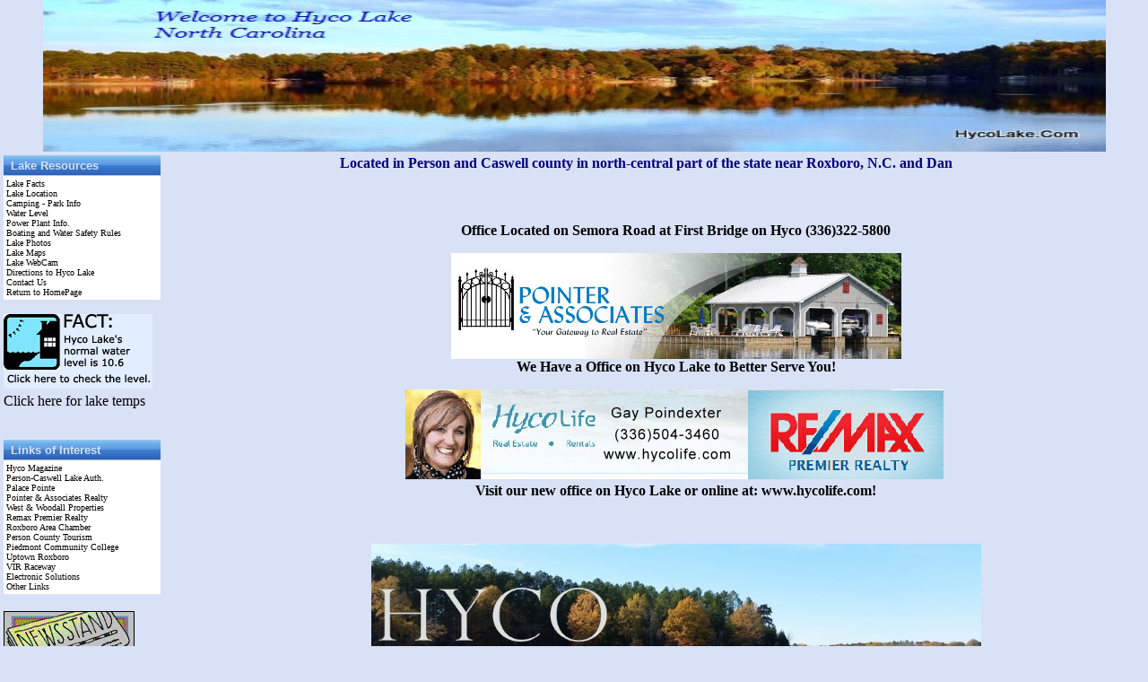

--- FILE ---
content_type: text/html
request_url: http://hycolake.com/
body_size: 13566
content:
<html>
<head>
<!-- Global site tag (gtag.js) - Google Analytics -->
<script async src="https://www.googletagmanager.com/gtag/js?id=G-G61PLH7KLZ"></script>
<script>
  window.dataLayer = window.dataLayer || [];
  function gtag(){dataLayer.push(arguments);}
  gtag('js', new Date());

  gtag('config', 'G-G61PLH7KLZ');
</script>
<meta http-equiv="Content-Type" content="text/html; charset=windows-1252">
<meta http-equiv="Content-Language" content="en-us">
<meta name="description" content="Hyco Lake, N.C. - The hidden playground for water lovers">
<meta name="GENERATOR" content="Microsoft FrontPage 12.0">
<meta name="keywords" content="hyco, savehyco, save hyco, lake, pensinsula, north, carolina, semora, person, county, virginia, palace, pointe, timberlake, lakefront, lakehouse, boating, sking, hiking, running, jet, ski, land, for, sale, caddenbottom, hidden, real, estate, lakefront, realtor, southern, virginia international speedway, VIR, hills, little, duck, quail, hollow, Ray Scott">
<meta name="ProgId" content="FrontPage.Editor.Document">
<title>Welcome to HycoLake.com - Roxboro, NC</title>
<script src="http://netWeather.accuweather.com/adcbin/netWeather/runNetWeather.js" language="JavaScript" type="text/javascript"></script>
<script src="http://netWeather.accuweather.com/adcbin/netWeather/setNetWeather.js" language="JavaScript" type="text/javascript"></script>
<LINK REL='stylesheet' type='text/css' href='http://www.hycolake.com/calendar/skins/default/calendar.css'>
<style type="text/css">
.style4 {
	text-align: center;
}
.style5 {
	border-width: 0px;
}
.style6 {
	font-family: "Segoe Script";
	font-size: large;
}
.auto-style4 {
	text-align: left;
}
</style>
<script type="text/javascript">

  var _gaq = _gaq || [];
  _gaq.push(['_setAccount', 'UA-22102258-1']);
  _gaq.push(['_trackPageview']);

  (function() {
    var ga = document.createElement('script'); ga.type = 'text/javascript'; ga.async = true;
    ga.src = ('https:' == document.location.protocol ? 'https://ssl' : 'http://www') + '.google-analytics.com/ga.js';
    var s = document.getElementsByTagName('script')[0]; s.parentNode.insertBefore(ga, s);
  })();

</script>
<base target="_blank">
</head>

<body topmargin="0" leftmargin="0" bgcolor="#D9E1F6" link="#05419A" vlink="#05419A">
<div class="style4">
<img src="Hyco%20Lake%20Fall%20Banner.jpg" width="1185" height="169"><table border="0" width="100%" cellpadding="4" cellspacing="0">
<tr>
<td valign="top" style="width: 2%">
<div align="left">
<table border="0" width="175" cellspacing="0" cellpadding="0" style="border: 1 solid #2A4DAB">
<tr>
<td height="23" background="bck1.gif"><font face="Arial" size="2" color="#FFFFFF">&nbsp;</font>
<b><font face="Arial" size="2" color="#D9E1F6">Lake Resources</font></b>
</td>
</tr>
<tr>
<td width="100%" bgcolor="#FFFFFF">
<table border="0" width="100%" cellpadding="0" cellspacing="3">
<tr>
<td width="100%">
<font face="Verdana" size="1">
<a href="facts.htm">Lake Facts</a><BR>
<a href="HycoLocation.htm">Lake Location</a><BR>
<a href="http://hycolake.org/PCLACampsiteandCabinRentals.html" target="_blank">Camping - Park Info</a><BR>
<a href="https://waterdata.usgs.gov/monitoring-location/USGS-02077280/#dataTypeId=continuous-00062-0&amp;period=P7D&amp;showMedian=true" target="_blank">Water Level</a><BR>
<a href="plant.htm">Power Plant Info.</a><BR>
<a href="http://www.ncga.state.nc.us/EnactedLegislation/Statutes/HTML/ByChapter/Chapter_75A.html" target="_blank">Boating and Water Safety Rules</a><BR>
<a href="pgallery.htm">Lake Photos</a><BR>
<a href="maps.htm">Lake Maps</a><BR>
<a href="WebCam.htm">Lake WebCam</a><BR>
<a href="https://maps.google.com/maps?q=Pointer+Drive,+leasburg,+nc&amp;hl=en&amp;sll=35.170517,-79.860994&amp;sspn=7.872177,8.525391&amp;hnear=Pointer+Dr,+Semora,+Person,+North+Carolina+27343&amp;t=m&amp;z=17">Directions to Hyco Lake</a><BR>
<a href="contactus.htm">Contact Us</a><BR>
<a href="index.asp">Return to Home</a>Page
</font>
		</td>
      </tr>
     </table>
    </td>
   </tr>
  </table>
 </div>
  <p>
  <a href="https://waterdata.usgs.gov/monitoring-location/USGS-02077280/#dataTypeId=continuous-00062-0&amp;period=P7D&amp;showMedian=true" target="_blank">
<img border="0" src="fact.gif" width="166" height="83" style="float: left"></a>
<br><br><br> 
  </p>
<p>
<br>
  <a href="https://lakemonster.com/lake/NC/Hyco%20Lake-water-temperature-1104" target="_blank">
Click here for lake temps</a></p>
<div align="left">
<br>
<table border="0" width="175" cellspacing="0" cellpadding="0" style="border: 1 solid #2A4DAB">
<tr>
<td height="23" background="bck1.gif">
<font face="Arial" size="2" color="#FFFFFF">&nbsp;</font>
<font face="Arial" size="2" color="#D9E1F6"><b>Links of Interest</b></font></td>
</tr>
<tr>
<td width="100%" bgcolor="#FFFFFF">
<table border="0" width="100%" cellpadding="0" cellspacing="3">
<tr>
<td width="100%">
<font face="Verdana" size="1">
<a href="http://www.hycomagazine.com" target="_blank">Hyco Magazine</a><br>
<a href="http://www.hycolake.org">Person-Caswell Lake Auth.</a><BR>
<a href="http://www.palacepointe.com" target="_blank">Palace Pointe</a><BR>
<a href="https://www.facebook.com/PointerandAssociates/" target="_blank">Pointer &amp; Associates Realty</a><BR>
<a href="http://hycolakeproperty.com" target="_blank">West &amp; Woodall Properties</a><BR>
<a href="http://www.hycolife.com" target="_blank">Remax Premier Realty</a><BR>
<a href="http://www.roxboronc.com" target="_blank">Roxboro Area Chamber</a><BR>
<a href="http://www.visitroxboronc.com" target="_blank">Person County Tourism</a><br>
<a href="http://www.piedmontcc.edu" target="_blank">Piedmont Community College</a><BR>
<a href="http://www.historicroxboro.com" target="_blank">Uptown Roxboro</a><br>
<a href="http://www.virnow.com" target="_blank">VIR Raceway</a><br>
<a href="http://www.esinc.net" target="_blank">Electronic Solutions</a><BR>
<a href="otherlinks.htm">Other Links</a>
</font>
</table>
</td>
</tr>
</table>
</div>
        <h3 align="left"><img border="1" src="images/Newspaper.gif"> 
        </h3>
                <h3 align="left"><a href="NewsLetters/LakeAuthorityNewsletters.htm" style="color: #0000FF"><font color="#0000FF" size="2" face="Verdana">Lake
                Authority News</font> </a> </h3>
        <h4 align="left">
		<a href="https://www.duke-energy.com/outages/current-outages" target="_blank">
		<font color="#0000FF" size="2" face="Verdana">Duke Energy
        Outage Control Center</font></a></h4>
<form action="https://www.paypal.com/cgi-bin/webscr" method="post" target="_top">
<input type="hidden" name="cmd" value="_s-xclick">
<input type="hidden" name="hosted_button_id" value="KXUHFNPDB43LC">
<img alt="" border="0" src="https://www.paypalobjects.com/en_US/i/scr/pixel.gif" width="1" height="1">
<font color="#05419A" face="Verdana" size="2">
		<a target="_blank" href="mailto:hyco-request@esinc.net?subject=JOIN"><img border="2" src="images/EmailList.gif"></a></font></form>
&nbsp;</p>
        <p align="left"><a href="http://www.progress-energy.com/shared/outages/car/index.html" target="_blank"><img border="2" src="images/ProgressOutageMap.jpg" width="198" height="168"></a>
        &nbsp;<br>
        </p>
<a href="http://www.facebook.com/pages/Hyco-Lake-News/280967362019941" target="_TOP" style="font-family: &quot;lucida grande&quot;,tahoma,verdana,arial,sans-serif; font-size: 11px; font-variant: normal; font-style: normal; font-weight: normal; color: #3B5998; text-decoration: none;" title="Hyco Lake News">
Hyco Lake News</a><br/><a href="http://www.facebook.com/pages/Hyco-Lake-News/280967362019941" target="_TOP" title="Hyco Lake News"><img src="http://badge.facebook.com/badge/280967362019941.1157.1811576793.png" style="border: 0px;" /></a><br/><a href="http://www.facebook.com/business/dashboard/" target="_TOP" style="font-family: &quot;lucida grande&quot;,tahoma,verdana,arial,sans-serif; font-size: 11px; font-variant: normal; font-style: normal; font-weight: normal; color: #3B5998; text-decoration: none;" title="Make your own badge!">Promote Your Page Too</a><!-- Facebook Badge END --></td>
		<td valign="top" class="style4" style="width: 15%">
        <h3 class="auto-style4" style="width: 1042px; height: 22px"><font color="#000080" size="3" face="Times New Roman">&nbsp;&nbsp;&nbsp;&nbsp;&nbsp;&nbsp;&nbsp;&nbsp;&nbsp;&nbsp;&nbsp;&nbsp;&nbsp;&nbsp;&nbsp;&nbsp;&nbsp;&nbsp;&nbsp;&nbsp;&nbsp;&nbsp;&nbsp;&nbsp;&nbsp;&nbsp;&nbsp;&nbsp;&nbsp;&nbsp;&nbsp;&nbsp;&nbsp;&nbsp;&nbsp;&nbsp; Located in Person and Caswell county in north-central part of the 
		state near Roxboro, N.C. and Dan</font></h3>
        <p align="center">
		&nbsp;</p>
		<p align="center">
		<strong>Office Located on Semora Road at First Bridge on Hyco 
		(336)322-5800</strong></p>
        <p align="center">
		<a href="https://www.facebook.com/PointerandAssociates/" target="_blank">
		<img border="0" src="Pointer1.jpg" height="118" width="502"></a><br>
		<strong>We Have a Office on Hyco Lake to Better Serve You!</strong></p>
		<p>
		<a href="http://www.hycolife.com">
		<img alt="" class="style5" height="100" src="Gay%20Poindexter%20R3.gif" width="600"></a>&nbsp;<br>
		<strong>Visit our new office on Hyco Lake or online at:
		<a href="http://www.hycolife.com">www.hycolife.com!</a></strong></p>
		<p>
		&nbsp;<br>
		</p>
		<p>
		<span LANG="EN">
		<a href="http://www.hycolakemagazine.com" target="_blank">
		<img alt="" class="style5" height="240" src="Hyco%20Magazine%20Website%20Ad.jpg" width="680"></a><br>
		</span></p>
		<p>
		<span LANG="EN">
		<a href="https://westandwoodall.com/communities/hyco-lake">
		<img class="style5" height="150" src="Homepage%20Ad.png" width="504"></a></p>
		<p class="style4">
		&nbsp;</p>
		<p class="style4">
        <a href="http://www.hycolake.com/AdvertisingRates.htm"><img border="0" src="HycoAdvertisingRates.png"></a>
        </p>
		</span>
		<h3 align="center"><font color="#FF0000"><img alt="" src="images/sun_fun_boating.jpg" width="466" height="100"><br>
        &nbsp;</font><font face="Times New Roman" color="#000080" size="3">If you are looking for entertainment, recreation, sports, nature or just 
		a relaxing time, <i>Hyco Lake</i> is the place!</font></h3>
        <h3 align="center"><font face="Times New Roman" size="4" color="#000080">Come join us and 
		you'll be the next to move to <i> Hyco Lake</i>.</font></h3>
        <p align="center">
<!--  Start Bravenet.Com Service Code --><b>
<font face="Times New Roman" size="6" color="#000080"><i> Upcoming Local Events</i></font></b>
        <p align="center">
<iframe src="http://www.google.com/calendar/embed?mode=AGENDA&amp;height=300&amp;wkst=1&amp;bgcolor=%23FFFFFF&amp;src=7kr3mj1p8hfltl6lfs6e8enr4g%40group.calendar.google.com&amp;color=%232952A3&amp;ctz=America%2FNew_York" style=" border-width:0 " width="700" height="300" frameborder="0" scrolling="no"></iframe>
      </p>
		<p align="center">
		<strong>Normal Lake Level is 410.5'</strong></p>       
        
       
		<div align="center">
        <p>
		&nbsp;</p>
        </div>
       
		<div align="center">
         
<!-- Start GasBuddy Code -->
<table width="100%"><tr>
	<td style="font-family:Times New Roman; font-weight:bold; font-size:16px;" class="style4">
	<br>
	<br>
	<br>
	Lowest Gas Prices in<span id="tenlowest_title">&nbsp;Danville</span></td></tr><tr><td align="center" id="gasbuddy_10084">
<script language="JavaScript" type="text/javascript" src="http://df.gasbuddy.com/feed.df?k=t1fnf0HsFf1xmcCT%2fTXcAUaFE7Ix7KQ4T%2bBV8LMyQgq6j%2bY4iuyQHSJh%2bK6DEVE5YzMKQ5m099E%3d&i=10084"></script>
</td>
</tr>
<tr>
<td style="font-family:Times New Roman; font-weight:bold; font-size:11px;" class="style4"><b><a id="a_sitenm" href="http://www.VirginiaGasPrices.com/Danville/index.aspx"target="_blank"><span id="site_lnk">Danville Gas Prices</span></a>&nbsp;provided by <a href="http://www.GasBuddy.com" target="_blank">GasBuddy.com</a></b>
</td>
</tr>
</table>
<!-- End GasBuddy Code -->
<hr>
<!-- Start GasBuddy Code -->
<table width="100%"><tr><td align="center" style="font-family:Times New Roman; font-weight:bold; font-size:16px;">Lowest Gas Prices in<span id="tenlowest_title">&nbsp;Roxboro</span></td></tr><tr><td align="center" id="gasbuddy_17283">
<script language="JavaScript" type="text/javascript" src="http://df.gasbuddy.com/feed.df?k=1B%2b0Pyc2%2bjWSmdAG9kmfeVayvs0sCzGSZ4nkaJJ%2fq8ox7RRXfuQCBkIy%2bY0vqiio&i=17283"></script>
<!-- GasBuddy links are required by the terms of service. Removal may result in termination of service. Please contact GasBuddy support if you wish to make changes. -->
</td></tr><tr><td align="center" style="font-family:Times New Roman; font-weight:bold; font-size:11px;"><b><a id="a_sitenm" href="http://www.NorthCarolinaGasPrices.com/Roxboro/index.aspx"target="_blank"><span id="site_lnk">Roxboro Gas Prices</span></a>&nbsp;provided by <a href="http://www.GasBuddy.com" target="_blank">GasBuddy.com</a></b></td></tr></table>
<!-- End GasBuddy Code -->
</div>
<p align="right">

		<tr>
<td valign="top" style="width: 2%">
&nbsp;</td>
		<td valign="top" class="style4" style="width: 15%">
        &nbsp;</table>
<p align="center"><font face="Verdana" size="1">Site hosted by <a href="http://www.esinc.net" target="_blank">Electronic Solutions, Inc.</a><br>
© 2025 / HycoLake.com</font></p>
</body>
</html>












--- FILE ---
content_type: text/css
request_url: http://www.hycolake.com/calendar/skins/default/calendar.css
body_size: 13180
content:
<STYLE TYPE="text/css">
<!--

.AvailDIV{width:475;height:100%;overflow:scroll;border-width:1;border-style:inset;border-collapse:collapse;}
.ContainerTable{background-color:white;border-width:0;border-style:solid;border-color:white;border-collapse:collapse;width:100%;height:95%;}
.ContainerSideBarTD{text-align:left;vertical-align:top;width:15%;height:100%;}
.ContainerMainTD{text-align:left;vertical-align:top;width:85%;height:100%;}
.ContainerMainTD2{text-align:left;vertical-align:top;width:100%;height:100%;}
.HeaderBarMainTable{background-color:silver;border-width:0;border-style:solid;border-color:silver;border-collapse:collapse;width:100%;}
.HeaderBarTD{text-align:left;vertical-align:top;width:32;}
.HeaderBarInfoTD{text-align:left;white-space: nowrap;}
.HeaderBarSepTD{text-align:left;vertical-align:top;width:5;}
.HeaderBarRightTD{text-align:right;vertical-align:top;}
.HeaderBarLeftOverTD{text-align:left;vertical-align:top;width:100%;}	
.SideBarMainTable{background-color:white;border-width:0;border-style:solid;border-color:silver;border-collapse:collapse;width:100%;}
.SideBarTD{width:100%;text-align:left;vertical-align:top;}
.LegendHeadingTable{background-color:white;border-width:0;border-style:solid;border-color:#EEEEEE;border-collapse:collapse;width:100%;}
.LegendHeadingTD{text-align:left;vertical-align:top;width:100%;background-color:#CCCCCC;}	
.LegendHeadingFont{font-family:Trebuchet MS;font-size:12px;font-weight:bold;color:black;}
.LegendBodyTable{background-color:white;border-width:1;border-style:solid;border-color:#EEEEEE;border-collapse:collapse;width:100%;}
.LegendBodyTD{text-align:left;vertical-align:top;background-color:white;width:50%;}
.LegendBodyFont{font-family:Trebuchet MS;font-size:10px;color:black;}	
.ViewsHeadingTable{background-color:white;border-width:0;border-style:solid;border-color:#EEEEEE;border-collapse:collapse;width:100%;}
.ViewsHeadingTD{text-align:left;vertical-align:top;width:100%;background-color:#CCCCCC;}
.ViewsHeadingFont{font-family:Trebuchet MS;font-size:12px;font-weight:bold;color:black;}	
.ViewsBodyTable{background-color:white;border-width:1;border-style:solid;border-color:#EEEEEE;border-collapse:collapse;width:100%;}
.ViewsBodyTD{text-align:left;vertical-align:top;background-color:white;}
.ViewsBodyFont{font-family:Trebuchet MS;font-size:10px;color:black;}	
.ViewsSubHeadingTable{background-color:white;border-width:0;border-style:solid;border-color:#EEEEEE;border-collapse:collapse;width:100%;}
.ViewsSubHeadingTD{text-align:left;vertical-align:top;width:100%;background-color:#DDDDDD;}
.ViewsSubHeadingFont{font-family:Trebuchet MS;font-size:10px;font-weight:bold;color:black;}
.TableMonthHeader{height:1;background-color:#EEEEEE;border-style:solid;border-width:0;border-collapse:collapse;}
.TableMonthHeaderCell{border-style:outset;border-width:0;text-align:center;width:14%;}		     
.TableMonthMainCalendar{height:96%;padding:0;background-color:white;border-collapse:collapse;border-style:none;}			
.FontMonthCalendarDayName{font-family:Trebuchet MS;font-size:11px;font-weight:bold;color:black;font-variant:small-caps;}
.TableMonthDayCell{border-style:outset;border-width:1;border-color:gray;text-align:left;vertical-align:top;background-color:#FFFFFF;border-collapse:collapse;}
.TableMonthDayCellToday{border-style:outset;border-width:1;border-color:gray;text-align:left;vertical-align:top;background-color:#CCCCCC;}
.TableMonthOtherDayCell{border-style:solid;border-width:1;border-color:gray;text-align:center;vertical-align:top;background-color:gray;border-collapse:collapse;}
.TableMonthDayHeaderCell{border-collapse:collapse;border-style:solid;border-width:0;text-align:left;background-color:#EEEEEE;}
.MonthDayDiv{width:100%;height:85%;overflow:auto;}
.MonthDayDiv2{width:100%;height:100%;overflow:visible;}
.MonthDayDiv3{width:100%;height:85%;overflow:scroll;}
.MonthDayDivPrint{width:100%;height:100%;overflow:visible;}
.TableMainWeek{height:100%;padding:0;background-color:white;border-collapse:collapse;border-style:solid;border-color:gray;border-width:1;}	    
.TableWeekHeader{height:1;padding:0;background-color:#DDDDDD;border-style:outset;border-width:0;border-collapse:collapse;}
.WeekDayAreaCell{border-collapse:collapse;border-style:solid;border-width:1;border-color:gray;text-align:left;background-color:white;}
.TableWorkWeekCalendar{height:100%;padding:0;border-width:0;border-color:#111111;border-collapse:collapse;vertical-align:top;}
.WorkWeekHeadingTD{vertical-align:top;border-style:solid;border-width:1;text-align:left;background-color:white;width:20%;}
.WorkWeekBodyTD{vertical-align:top;border-style:solid;border-width:1;text-align:left;background-color:white;width:20%;height:100%;}
.WorkWeekHeadingFont{font-family:Trebuchet MS;font-size:12px;font-weight:bold;color:black;}
.YearViewTable{width:100%;height:100%;padding:0;background-color:#E0DFE3;border-style:outset;border-width:1;border-color:black;border-collapse:collapse;}
.YearViewHeaderCell{height:1;width:33%;border-style:outset;border-width:0;text-align:center;}
.YearViewCell{border-style:solid;border-width:1;border-color:silver;text-align:left;vertical-align:top;background-color:white;padding:0;border-collapse:collapse;}
.YearViewDiv{width:100%;height:100%;overflow:auto;}	
.YearViewHeaderFont{font-family:Trebuchet MS;font-size:12px;font-weight:bold;color:black;}
.YearMiniCalTable{width:100%;height:100%;padding:1;background-color:silver;border-style:outset;border-width:1;border-collapse:collapse;}
.YearMiniCalCell{border-style:solid;border-width:1;border-color:silver;text-align:left;vertical-align:top;background-color:white;padding:0;border-collapse:collapse;}
.YearViewEventListHeaderTable{width:100%;height:1;padding:1;background-color:#E0DFE3;border-style:outset;border-width:1;border-collapse:collapse;}
.YearViewEventListHeaderCell{border-style:solid;border-width:1;border-color:gray;text-align:left;vertical-align:top;background-color:#E0DFE3;padding:0;border-collapse:collapse;}
.EventListingTable{border-style:solid;border-width:1;border-color:white;border-collapse:collapse;border-width:1;text-align:left;background-color:white;padding:1;width:100%;}
.EventListingTitleFont{font-family:Trebuchet MS;font-size:10px;font-weight:normal;color:black;}
    A.EventListingTitleFont:Hover{color:blue;font-weight:normal;text-decoration:underline;}                
.EventListingTimeFont{font-family:Trebuchet MS;font-size:9px;font-weight:normal;color:black;}
.EventListingTimeCell{width:100%;text-align:left;background-color:white;}
.EventListingBodyCell{width:100%;text-align:left;background-color:white;}					 								 				 					 				 				 								 				 					 				 				 								 				 					 				 				 								 				 					 				 				 								 				 					 				 				 								 				 					 				 
.EventListingTitleCell{width:100%;text-align:left;background-color:#EEEEEE;}
.EventDisplayHeadingFont{font-family:Trebuchet MS;font-size:11px;font-weight:normal;color:black;}							 				 			 				 			 				 							 				 			 				 			 				 
.EventDisplayNormalFont{font-family:Trebuchet MS;font-size:9px;font-weight:normal;color:black;}
.EventMonthTable{border-style:solid;border-width:1;border-color:black;border-collapse:collapse;border-width:1;text-align:left;background-color:white;padding:1;width:100%;}
.EventMonthTimeCell{width:10%;text-align:left;background-color:#DDDDDD;}
.EventMonthTitleCell{width:90%;text-align:left;background-color:white;}
.EventMonthTitleCellAllDay{width:100%;text-align:center;background-color:white;}
.EventMonthTimeFont{font-family:Trebuchet MS;font-size:9px;font-weight:normal;color:black;}							 				 			 				 			 				 							 				 			 				 			 				 
.EventMonthTitleFont{font-family:Trebuchet MS;font-size:9px;font-weight:normal;color:black;}
    A.EventMonthTitleFont:Hover{color:blue;font-weight:normal;text-decoration:underline;}                
.EventListViewTable{width:100%;height:100%;padding:0;background-color:#E0DFE3;border-style:outset;border-width:1;border-color:black;border-collapse:collapse;}
.EventListViewHeaderCell{height:1;width:33%;border-style:outset;border-width:0;text-align:center;}
.EventListViewCell{border-style:solid;border-width:1;border-color:gray;text-align:left;vertical-align:top;background-color:white;padding:0;border-collapse:collapse;}
.EventListViewDiv{width:100%;height:100%;overflow:auto;}	
.EventListViewHeaderFont{font-family:Trebuchet MS;font-size:12px;font-weight:bold;color:black;}     			  				     				     			  				     				         
.FontMiniCalendarMonthName{font-family:Trebuchet MS;font-size:9px;font-weight:normal;color:black;font-variant:small-caps;}
.TableMiniHeader{height:1;padding:0;background-color:white;border-style:solid;border-color:gray;border-width:0;border-collapse:collapse;}
.TableMiniMonthHeader{height:1;padding:0;background-color:silver;border-style:outset;border-width:1;text-align:center;}
.TableMiniHeaderCell{border-style:none;border-bottom-style:solid;border-bottom-width:1;border-bottom-color:black;border-width:1;text-align:center;}	
.TableMiniCalendar{padding:0;background-color:white;border-collapse:collapse;border-width:0;border-style:none;}			  
.TableMiniOtherDayCell{border-style:solid;border-width:1;border-color:white;text-align:center;vertical-align:center;background-color:#EEEEEE;padding:0;border-collapse:collapse;}
.TableMiniDayCell{border-style:solid;border-width:1;border-color:white;text-align:center;vertical-align:center;background-color:white;padding:0;border-collapse:collapse;cursor:hand;}
.TableMiniDayCellWithEvent{border-style:solid;border-width:1;border-color:white;text-align:center;vertical-align:center;background-color:#FFD74A;padding:0;border-collapse:collapse;cursor:hand;}
.TableMiniDayCellToday{border-style:solid;border-width:1;border-color:white;text-align:center;vertical-align:top;background-color:silver;padding:0;}				  		
a:link{color:black;text-decoration:none;}
a:hover{color:blue;font-weight:bold;text-decoration:underline;}
a:visited{color:black;text-decoration:none;}
.FontHeaderDisplay{font-family:Trebuchet MS;font-size:12px;font-weight:bold;color:black;}
.FontStandard{font-family:Trebuchet MS;font-size:12px;font-weight:normal;color:black;}
.FontInvite{font-family:Trebuchet MS;font-size:11px;font-weight:normal;color:black;}
.TableMainCalendar{height:91%;padding:0;background-color:white;border-collapse:collapse;border-style:none;}			
.FontCalendarDay{font-family:Trebuchet MS;font-size:11px;font-weight:normal;color:black;}
.FontEvent{font-family:Trebuchet MS;font-size:8px;font-weight:normal;color:black;font-variant:none;}
.TablePopupBorder{padding:2;background-color:white;border-collapse:collapse;border-style:solid;border-color:white;border-width:1;}
.TableDayCalendar{height:100%;padding:0;border-width:0;border-color:#111111;border-collapse:collapse;}			
.TableDayCalendar2{height:100%;padding:0;border-style:none;border-width:0;border-color:#111111;border-collapse:collapse;}	
.TableDayCalendar3{height:94%;padding:3;border-width:0;border-color:#111111;border-collapse:collapse;}	
.DivDayStyle{width:100%;height:100%;overflow:auto;}
.DivWeekStyle{width:100%;height:85%;overflow:auto;}
.DivDayStylePrint{width:100%;height:100%;overflow:visible;}
.TableDayAgenda{height:100%;padding:0;border-style:solid;border-width:1;border-color:black;border-collapse:collapse;}
.TableAgendaCell{border-bottom-style:solid;border-bottom-width:1;border-bottom-color:black;border-collapse:collapse;border-style:solid;border-width:1;text-align:right;vertical-align:top;background-color:#DDDDDD;}
.TableAgendaArea{border-bottom-style:dotted;border-bottom-width:1;border-bottom-color:gray;border-collapse:collapse;border-width:1;text-align:left;background-color:#EEEEEE;}	    
.FontCalendarDayAgenda{font-family:Trebuchet MS;font-size:20px;font-weight:normal;color:black;}
.FontCalendarDayAgendaSmall{font-family:Trebuchet MS;font-size:10px;font-weight:normal;color:black;}
.FontDayHeaderDisplay{font-family:Trebuchet MS;font-size:12px;font-weight:bold;color:black;}
.DayViewAgendaEventTable{border-style:solid;border-width:1;border-color:black;border-collapse:collapse;border-width:1;text-align:left;background-color:white;padding:1;}
.DayViewAgendaFont{font-family:Trebuchet MS;font-size:9px;font-weight:normal;color:black;}	
.TableDayAgenda2{padding:0;border-style:solid;border-width:1;border-color:black;border-collapse:collapse;}
.TableAgendaArea2{border-bottom-style:none;border-bottom-width:1;border-bottom-color:gray;border-collapse:collapse;border-width:1;text-align:left;background-color:#FFD74A;}
.DayListingTable{width:100%;height:100%;padding:0;border-width:1;border-color:black;border-collapse:collapse;border-style:solid;}
.DayListingHeaderTD{height:26;border-collapse:collapse;border-style:solid;border-width:0;text-align:left;vertical-align:middle;background-color:#DDDDDD;}
.DayListingBodyTD{border-collapse:collapse;border-style:solid;border-width:0;text-align:left;vertical-align:top;background-color:white;}
.DayListingHeaderFont{font-family:Trebuchet MS;font-size:12px;font-weight:bold;color:black;}

//-->
</STYLE>

--- FILE ---
content_type: text/javascript; charset=utf-8
request_url: http://df.gasbuddy.com/feed.df?k=1B%2b0Pyc2%2bjWSmdAG9kmfeVayvs0sCzGSZ4nkaJJ%2fq8ox7RRXfuQCBkIy%2bY0vqiio&i=17283
body_size: 433
content:
var gb_script;gb_script = document.createElement('script');gb_script.src = 'https://df.gasbuddy.com/feed.df?k=1B%2b0Pyc2%2bjWSmdAG9kmfeVayvs0sCzGSZ4nkaJJ%2fq8ox7RRXfuQCBkIy%2bY0vqiio&i=17283&url=' + encodeURIComponent(document.location.href.replace('http://','').replace('https://','').replace('ftp://','').replace('www.',''));gb_script.type = 'text/javascript';gb_script.defer = true;var head = document.getElementsByTagName('head').item(0);head.appendChild(gb_script);

--- FILE ---
content_type: text/javascript; charset=utf-8
request_url: https://df.gasbuddy.com/feed.df?k=1B%2b0Pyc2%2bjWSmdAG9kmfeVayvs0sCzGSZ4nkaJJ%2fq8ox7RRXfuQCBkIy%2bY0vqiio&i=17283&url=hycolake.com%2F
body_size: 2899
content:
var attCell = document.getElementById("gasbuddy_17283").parentNode.parentNode.lastElementChild.firstElementChild;if (attCell) { var links = attCell.getElementsByTagName("a");for (var idx = 0; idx < links.length; idx++) {links[idx].setAttribute("rel", "nofollow");}}var gb_TableStyle, gb_TableWidth, gb_HeaderTextColor, gb_HeaderBackgroundColor, gb_HeaderTextAlignment, gb_TableBodyTextColor, gb_TableBodyBackgroundColor, gb_TableBodyTextAlignment, gb_FontFamily, gb_FontSize, gb_BorderType, gb_BorderStyle, gb_BorderSize, gb_BorderColor, gb_use_css, gb_use_other,gb_ShowHideTme;var gb_table_class, gb_header_tr_class, gb_header_td_class, gb_body_tr_class, gb_body_td_class;gb_use_css = 'n';gb_use_other = 'y';gb_TableStyle = '4';gb_TableWidth = '413';gb_HeaderTextColor = '#fbefc5';gb_HeaderBackgroundColor = '#931414';gb_HeaderTextAlignment = 'center';gb_TableBodyTextColor = '#000000';gb_TableBodyBackgroundColor = '#fbefc5';gb_TableBodyTextAlignment = 'center';gb_FontFamily = 'Times New Roman';gb_FontSize = '14px';gb_BorderType = 'all';gb_BorderStyle = 'solid';gb_BorderSize = '1px';gb_BorderColor = '#931414';gb_ShowHideTme = 'True';var f=17283;function k(){var a='',g,e,c,b,l,h,d,sBorder;sBorder=gb_BorderSize+' '+gb_BorderStyle+' '+gb_BorderColor+';';if(gb_use_other=='y'){e=' style="background-color:'+gb_HeaderBackgroundColor+'";';b=' style="font-family:'+gb_FontFamily+'; font-weight:bold; font-size:'+gb_FontSize+'; color:'+gb_HeaderTextColor+';';if(gb_BorderType=='all'){b+=' border-left:'+sBorder;};b+='" ';c=' style="font-family:'+gb_FontFamily+'; font-weight:bold; font-size:'+gb_FontSize+'; color:'+gb_HeaderTextColor+';" ';}else{e='';b='';};if(gb_use_css=='y'){l=' class=" '+gb_table_class+'" ';h=' class=" '+gb_header_tr_class+'" ';d=' class=" '+gb_header_td_class+'" ';}else{l='';h='';d='';};g='';if(gb_BorderType=='all'){g+=' style="border:'+sBorder+'" ';}else if(gb_BorderType=='edge'){g+=' style="border:'+sBorder+'" ';};a+='<table></table><div id="nopricesdiv"></div><table'+l+g+' id="prices" width='+gb_TableWidth+' cellspacing="0">';a+='	<tr'+h+e+'">';a+='		<td'+d+c+' width="3%" align='+gb_HeaderTextAlignment+'>Price</td>';a+='		<td'+d+b+' width="20%" align='+gb_HeaderTextAlignment+'>Station</td>';a+='		<td align='+gb_HeaderTextAlignment+' width="37%"'+d;if(gb_TableStyle=='4'||gb_TableStyle=='3'||gb_TableStyle=='2'){a+=' style="display:none;" ';}else if(gb_TableStyle=='5'){a+=b;};a+='>Address</td>';a+='		<td align='+gb_HeaderTextAlignment+' width="15%" '+d;if(gb_TableStyle=='3'||gb_TableStyle=='2'){a+=' style="display:none;" ';}else if(gb_TableStyle=='5'||gb_TableStyle=='4'){a+=b;}a+='>City</td>';a+='		<td id="tmetd'+f+'" align='+gb_HeaderTextAlignment+' width="20%" '+d;if(gb_TableStyle=='2'){a+=' style="display:none;" ';}else{a+=b;};a+='>Time</td>';a+='	</tr>';return a;};function j(){var a='';return a;}function i(n){var a='',e,c,b,h,d,sBorder;if(gb_use_other=='y'){sBorder=gb_BorderSize+' '+gb_BorderStyle+' '+gb_BorderColor+';';e=' style="background-color:'+gb_TableBodyBackgroundColor+'";';b=' style="font-family:'+gb_FontFamily+'; font-size:'+gb_FontSize+'; color:'+gb_TableBodyTextColor+';';if(gb_BorderType=='all'){b+=' border-left:'+sBorder+' border-top:'+sBorder;}else if(gb_BorderType=='rows'){b+=' border-bottom:'+sBorder;}else if(gb_BorderType=='cols'){b+=' border-left:'+sBorder;};b+='" ';c=' style="font-family:'+gb_FontFamily+'; font-size:'+gb_FontSize+'; color:'+gb_TableBodyTextColor+';';if(gb_BorderType=='all'){c+=' border-top:'+sBorder;}else if(gb_BorderType=='rows'){c+=' border-bottom:'+sBorder;};c+='" ';}else{e='';b='';};if(gb_use_css=='y'){h=' class=" '+gb_body_tr_class+'" ';d=' class=" '+gb_body_td_class+'" ';}else{h='';d='';};a+='	<tr id="trGB'+f+n+'" '+h+e+'>';a+='		<td'+d+c+' align='+gb_TableBodyTextAlignment+'><span id="spnGB'+f+'Price'+n+'">&nbsp;</span></td>';a+='		<td'+d+b+' align='+gb_TableBodyTextAlignment+'><b><span id="spnGB'+f+'StationNm'+n+'">&nbsp;</span></b><span id="spnGB'+f+'Address'+n+'" ';if(gb_TableStyle=='5'){a+=' style="display:none;" ';};a+='>&nbsp;</span>';a+='<span id="spnGB'+f+'Area_'+n+'" ';if(gb_TableStyle=='5'||gb_TableStyle=='4'){a+=' style="display:none;" ';};a+='>&nbsp;</span>';a+='<span id="spnGB'+f+'Tmecol_'+n+'" ';if(gb_TableStyle!='2'){a+=' style="display:none;" ';};a+='>&nbsp;</span></td>';a+='		<td align='+gb_TableBodyTextAlignment+''+d;if(gb_TableStyle=='4'||gb_TableStyle=='3'||gb_TableStyle=='2'){a+=' style="display:none;" ';}else if(gb_TableStyle=='5'){a+=b;};a+='><span id="spnGB'+f+'Address2_'+n+'">&nbsp;</span></td>';a+='		<td align='+gb_TableBodyTextAlignment+''+d;if(gb_TableStyle=='3'||gb_TableStyle=='2'){a+=' style="display:none;" ';}else if(gb_TableStyle!='3' && gb_TableStyle!='2'){a+=b;}a+='><span id="spnGB'+f+'Area'+n+'">&nbsp;</span></td>';a+='		<td id="Tmetd'+f+''+n+'" align='+gb_TableBodyTextAlignment+''+d;if(gb_TableStyle=='2'){a+=' style="display:none;" ';}else if(gb_TableStyle!='2'){a+=b;}a+='><span id="spnGB'+f+'Tme'+n+'">&nbsp;</span></td>';a+='	</tr>';return a;};function m(){var a='',o;a+='<div id="divGB'+f+'PriceTable" style="visibility:visible;">';a+=k();for(o=0;o<10;++o){a+=i(o);};a+='</table>';a+=j();a+='</div>';document.getElementById('gasbuddy_'+f).innerHTML=a;};m();document.getElementById('spnGB17283Price0').innerHTML = '2.760</a>';
document.getElementById('spnGB17283StationNm0').innerHTML = '<a href="http://www.NorthCarolinagasprices.com/Murphy_USA_Gas_Stations/index.aspx" style="color:' + gb_TableBodyTextColor + '; text-decoration:none;" onmouseover="javascript:this.style.textDecoration=\'underline\';"  onmouseout="javascript:this.style.textDecoration=\'none\';" target="_blank" rel="nofollow">Murphy USA</a>';
document.getElementById('spnGB17283Address0').innerHTML = '<br/>1051 Durham Rd.';
document.getElementById('spnGB17283Address2_0').innerHTML = '1051 Durham Rd.';
document.getElementById('spnGB17283Area0').innerHTML = '<a href="http://www.NorthCarolinagasprices.com/Roxboro/index.aspx" style="color:' + gb_TableBodyTextColor + '; text-decoration:none;" onmouseover="javascript:this.style.textDecoration=\'underline\';"  onmouseout="javascript:this.style.textDecoration=\'none\';" target="_blank" rel="nofollow">Roxboro</a>';
document.getElementById('spnGB17283Area_0').innerHTML = '<br/><a href="http://www.NorthCarolinagasprices.com/Roxboro/index.aspx" style="color:' + gb_TableBodyTextColor + '; text-decoration:none;" onmouseover="javascript:this.style.textDecoration=\'underline\';"  onmouseout="javascript:this.style.textDecoration=\'none\';" target="_blank" rel="nofollow">Roxboro</a>';
document.getElementById('spnGB17283Tmecol_0').innerHTML = '<br/>Jan 25,4:30 AM';
document.getElementById('spnGB17283Tme0').innerHTML = 'Jan 25, 4:30 AM';
document.getElementById('spnGB17283Price1').innerHTML = '2.760</a>';
document.getElementById('spnGB17283StationNm1').innerHTML = '<a href="http://www.NorthCarolinagasprices.com/Exxon_Gas_Stations/index.aspx" style="color:' + gb_TableBodyTextColor + '; text-decoration:none;" onmouseover="javascript:this.style.textDecoration=\'underline\';"  onmouseout="javascript:this.style.textDecoration=\'none\';" target="_blank" rel="nofollow">Exxon</a>';
document.getElementById('spnGB17283Address1').innerHTML = '<br/>1030 N Main St';
document.getElementById('spnGB17283Address2_1').innerHTML = '1030 N Main St';
document.getElementById('spnGB17283Area1').innerHTML = '<a href="http://www.NorthCarolinagasprices.com/Roxboro/index.aspx" style="color:' + gb_TableBodyTextColor + '; text-decoration:none;" onmouseover="javascript:this.style.textDecoration=\'underline\';"  onmouseout="javascript:this.style.textDecoration=\'none\';" target="_blank" rel="nofollow">Roxboro</a>';
document.getElementById('spnGB17283Area_1').innerHTML = '<br/><a href="http://www.NorthCarolinagasprices.com/Roxboro/index.aspx" style="color:' + gb_TableBodyTextColor + '; text-decoration:none;" onmouseover="javascript:this.style.textDecoration=\'underline\';"  onmouseout="javascript:this.style.textDecoration=\'none\';" target="_blank" rel="nofollow">Roxboro</a>';
document.getElementById('spnGB17283Tmecol_1').innerHTML = '<br/>Jan 24,3:24 PM';
document.getElementById('spnGB17283Tme1').innerHTML = 'Jan 24, 3:24 PM';
document.getElementById('spnGB17283Price2').innerHTML = '2.790</a>';
document.getElementById('spnGB17283StationNm2').innerHTML = '<a href="http://www.NorthCarolinagasprices.com/Sheetz_Gas_Stations/index.aspx" style="color:' + gb_TableBodyTextColor + '; text-decoration:none;" onmouseover="javascript:this.style.textDecoration=\'underline\';"  onmouseout="javascript:this.style.textDecoration=\'none\';" target="_blank" rel="nofollow">Sheetz</a>';
document.getElementById('spnGB17283Address2').innerHTML = '<br/>925 N Madison Blvd';
document.getElementById('spnGB17283Address2_2').innerHTML = '925 N Madison Blvd';
document.getElementById('spnGB17283Area2').innerHTML = '<a href="http://www.NorthCarolinagasprices.com/Roxboro/index.aspx" style="color:' + gb_TableBodyTextColor + '; text-decoration:none;" onmouseover="javascript:this.style.textDecoration=\'underline\';"  onmouseout="javascript:this.style.textDecoration=\'none\';" target="_blank" rel="nofollow">Roxboro</a>';
document.getElementById('spnGB17283Area_2').innerHTML = '<br/><a href="http://www.NorthCarolinagasprices.com/Roxboro/index.aspx" style="color:' + gb_TableBodyTextColor + '; text-decoration:none;" onmouseover="javascript:this.style.textDecoration=\'underline\';"  onmouseout="javascript:this.style.textDecoration=\'none\';" target="_blank" rel="nofollow">Roxboro</a>';
document.getElementById('spnGB17283Tmecol_2').innerHTML = '<br/>Jan 25,4:02 AM';
document.getElementById('spnGB17283Tme2').innerHTML = 'Jan 25, 4:02 AM';
document.getElementById('spnGB17283Price3').innerHTML = '2.790</a>';
document.getElementById('spnGB17283StationNm3').innerHTML = '<a href="http://www.NorthCarolinagasprices.com/Shell_Gas_Stations/index.aspx" style="color:' + gb_TableBodyTextColor + '; text-decoration:none;" onmouseover="javascript:this.style.textDecoration=\'underline\';"  onmouseout="javascript:this.style.textDecoration=\'none\';" target="_blank" rel="nofollow">Shell</a>';
document.getElementById('spnGB17283Address3').innerHTML = '<br/>207 N Madison Blvd';
document.getElementById('spnGB17283Address2_3').innerHTML = '207 N Madison Blvd';
document.getElementById('spnGB17283Area3').innerHTML = '<a href="http://www.NorthCarolinagasprices.com/Roxboro/index.aspx" style="color:' + gb_TableBodyTextColor + '; text-decoration:none;" onmouseover="javascript:this.style.textDecoration=\'underline\';"  onmouseout="javascript:this.style.textDecoration=\'none\';" target="_blank" rel="nofollow">Roxboro</a>';
document.getElementById('spnGB17283Area_3').innerHTML = '<br/><a href="http://www.NorthCarolinagasprices.com/Roxboro/index.aspx" style="color:' + gb_TableBodyTextColor + '; text-decoration:none;" onmouseover="javascript:this.style.textDecoration=\'underline\';"  onmouseout="javascript:this.style.textDecoration=\'none\';" target="_blank" rel="nofollow">Roxboro</a>';
document.getElementById('spnGB17283Tmecol_3').innerHTML = '<br/>Jan 24,9:43 PM';
document.getElementById('spnGB17283Tme3').innerHTML = 'Jan 24, 9:43 PM';
document.getElementById('spnGB17283Price4').innerHTML = '2.790</a>';
document.getElementById('spnGB17283StationNm4').innerHTML = '<a href="http://www.NorthCarolinagasprices.com/Exxon_Gas_Stations/index.aspx" style="color:' + gb_TableBodyTextColor + '; text-decoration:none;" onmouseover="javascript:this.style.textDecoration=\'underline\';"  onmouseout="javascript:this.style.textDecoration=\'none\';" target="_blank" rel="nofollow">Exxon</a>';
document.getElementById('spnGB17283Address4').innerHTML = '<br/>1810 N Main St';
document.getElementById('spnGB17283Address2_4').innerHTML = '1810 N Main St';
document.getElementById('spnGB17283Area4').innerHTML = '<a href="http://www.NorthCarolinagasprices.com/Roxboro/index.aspx" style="color:' + gb_TableBodyTextColor + '; text-decoration:none;" onmouseover="javascript:this.style.textDecoration=\'underline\';"  onmouseout="javascript:this.style.textDecoration=\'none\';" target="_blank" rel="nofollow">Roxboro</a>';
document.getElementById('spnGB17283Area_4').innerHTML = '<br/><a href="http://www.NorthCarolinagasprices.com/Roxboro/index.aspx" style="color:' + gb_TableBodyTextColor + '; text-decoration:none;" onmouseover="javascript:this.style.textDecoration=\'underline\';"  onmouseout="javascript:this.style.textDecoration=\'none\';" target="_blank" rel="nofollow">Roxboro</a>';
document.getElementById('spnGB17283Tmecol_4').innerHTML = '<br/>Jan 24,3:33 PM';
document.getElementById('spnGB17283Tme4').innerHTML = 'Jan 24, 3:33 PM';
document.getElementById('spnGB17283Price5').innerHTML = '2.790</a>';
document.getElementById('spnGB17283StationNm5').innerHTML = '<a href="http://www.NorthCarolinagasprices.com/Barco_Gas_Stations/index.aspx" style="color:' + gb_TableBodyTextColor + '; text-decoration:none;" onmouseover="javascript:this.style.textDecoration=\'underline\';"  onmouseout="javascript:this.style.textDecoration=\'none\';" target="_blank" rel="nofollow">Barco</a>';
document.getElementById('spnGB17283Address5').innerHTML = '<br/>1528 N Main St';
document.getElementById('spnGB17283Address2_5').innerHTML = '1528 N Main St';
document.getElementById('spnGB17283Area5').innerHTML = '<a href="http://www.NorthCarolinagasprices.com/Roxboro/index.aspx" style="color:' + gb_TableBodyTextColor + '; text-decoration:none;" onmouseover="javascript:this.style.textDecoration=\'underline\';"  onmouseout="javascript:this.style.textDecoration=\'none\';" target="_blank" rel="nofollow">Roxboro</a>';
document.getElementById('spnGB17283Area_5').innerHTML = '<br/><a href="http://www.NorthCarolinagasprices.com/Roxboro/index.aspx" style="color:' + gb_TableBodyTextColor + '; text-decoration:none;" onmouseover="javascript:this.style.textDecoration=\'underline\';"  onmouseout="javascript:this.style.textDecoration=\'none\';" target="_blank" rel="nofollow">Roxboro</a>';
document.getElementById('spnGB17283Tmecol_5').innerHTML = '<br/>Jan 24,3:24 PM';
document.getElementById('spnGB17283Tme5').innerHTML = 'Jan 24, 3:24 PM';
document.getElementById('spnGB17283Price6').innerHTML = '2.790</a>';
document.getElementById('spnGB17283StationNm6').innerHTML = '<a href="http://www.NorthCarolinagasprices.com/Mobil_Gas_Stations/index.aspx" style="color:' + gb_TableBodyTextColor + '; text-decoration:none;" onmouseover="javascript:this.style.textDecoration=\'underline\';"  onmouseout="javascript:this.style.textDecoration=\'none\';" target="_blank" rel="nofollow">Mobil</a>';
document.getElementById('spnGB17283Address6').innerHTML = '<br/>5488 Durham Rd';
document.getElementById('spnGB17283Address2_6').innerHTML = '5488 Durham Rd';
document.getElementById('spnGB17283Area6').innerHTML = '<a href="http://www.NorthCarolinagasprices.com/Roxboro/index.aspx" style="color:' + gb_TableBodyTextColor + '; text-decoration:none;" onmouseover="javascript:this.style.textDecoration=\'underline\';"  onmouseout="javascript:this.style.textDecoration=\'none\';" target="_blank" rel="nofollow">Roxboro</a>';
document.getElementById('spnGB17283Area_6').innerHTML = '<br/><a href="http://www.NorthCarolinagasprices.com/Roxboro/index.aspx" style="color:' + gb_TableBodyTextColor + '; text-decoration:none;" onmouseover="javascript:this.style.textDecoration=\'underline\';"  onmouseout="javascript:this.style.textDecoration=\'none\';" target="_blank" rel="nofollow">Roxboro</a>';
document.getElementById('spnGB17283Tmecol_6').innerHTML = '<br/>Jan 24,9:58 AM';
document.getElementById('spnGB17283Tme6').innerHTML = 'Jan 24, 9:58 AM';
document.getElementById('spnGB17283Price7').innerHTML = '2.790</a>';
document.getElementById('spnGB17283StationNm7').innerHTML = '<a href="http://www.NorthCarolinagasprices.com/BP_Gas_Stations/index.aspx" style="color:' + gb_TableBodyTextColor + '; text-decoration:none;" onmouseover="javascript:this.style.textDecoration=\'underline\';"  onmouseout="javascript:this.style.textDecoration=\'none\';" target="_blank" rel="nofollow">BP</a>';
document.getElementById('spnGB17283Address7').innerHTML = '<br/>501 S MORGAN ST';
document.getElementById('spnGB17283Address2_7').innerHTML = '501 S MORGAN ST';
document.getElementById('spnGB17283Area7').innerHTML = '<a href="http://www.NorthCarolinagasprices.com/Roxboro/index.aspx" style="color:' + gb_TableBodyTextColor + '; text-decoration:none;" onmouseover="javascript:this.style.textDecoration=\'underline\';"  onmouseout="javascript:this.style.textDecoration=\'none\';" target="_blank" rel="nofollow">Roxboro</a>';
document.getElementById('spnGB17283Area_7').innerHTML = '<br/><a href="http://www.NorthCarolinagasprices.com/Roxboro/index.aspx" style="color:' + gb_TableBodyTextColor + '; text-decoration:none;" onmouseover="javascript:this.style.textDecoration=\'underline\';"  onmouseout="javascript:this.style.textDecoration=\'none\';" target="_blank" rel="nofollow">Roxboro</a>';
document.getElementById('spnGB17283Tmecol_7').innerHTML = '<br/>Jan 24,9:38 AM';
document.getElementById('spnGB17283Tme7').innerHTML = 'Jan 24, 9:38 AM';
if (document.getElementById('trGB172838')) {document.getElementById('trGB172838').style.display = 'none';document.getElementById('trGB172839').style.display = 'none';}if(gb_ShowHideTme!='True'){var x;for(x=0;x<10;x++){document.getElementById('spnGB17283Tme'+x).style.display='none';document.getElementById('spnGB17283Tmecol_'+x).style.display='none';document.getElementById('Tmetd17283'+x).style.display='none';}document.getElementById('tmetd17283').style.display='none';}document.getElementById('divGB17283PriceTable').style.visibility = 'visible';

--- FILE ---
content_type: text/javascript; charset=utf-8
request_url: https://df.gasbuddy.com/feed.df?k=t1fnf0HsFf1xmcCT%2fTXcAUaFE7Ix7KQ4T%2bBV8LMyQgq6j%2bY4iuyQHSJh%2bK6DEVE5YzMKQ5m099E%3d&i=10084&url=hycolake.com%2F
body_size: 3102
content:
var attCell = document.getElementById("gasbuddy_10084").parentNode.parentNode.lastElementChild.firstElementChild;if (attCell) { var links = attCell.getElementsByTagName("a");for (var idx = 0; idx < links.length; idx++) {links[idx].setAttribute("rel", "nofollow");}}var gb_TableStyle, gb_TableWidth, gb_HeaderTextColor, gb_HeaderBackgroundColor, gb_HeaderTextAlignment, gb_TableBodyTextColor, gb_TableBodyBackgroundColor, gb_TableBodyTextAlignment, gb_FontFamily, gb_FontSize, gb_BorderType, gb_BorderStyle, gb_BorderSize, gb_BorderColor, gb_use_css, gb_use_other,gb_ShowHideTme;var gb_table_class, gb_header_tr_class, gb_header_td_class, gb_body_tr_class, gb_body_td_class;gb_use_css = 'n';gb_use_other = 'y';gb_TableStyle = '4';gb_TableWidth = '413';gb_HeaderTextColor = '#fbefc5';gb_HeaderBackgroundColor = '#931414';gb_HeaderTextAlignment = 'center';gb_TableBodyTextColor = '#000000';gb_TableBodyBackgroundColor = '#fbefc5';gb_TableBodyTextAlignment = 'center';gb_FontFamily = 'Times New Roman';gb_FontSize = '14px';gb_BorderType = 'all';gb_BorderStyle = 'solid';gb_BorderSize = '1px';gb_BorderColor = '#931414';gb_ShowHideTme = 'True';var f=10084;function k(){var a='',g,e,c,b,l,h,d,sBorder;sBorder=gb_BorderSize+' '+gb_BorderStyle+' '+gb_BorderColor+';';if(gb_use_other=='y'){e=' style="background-color:'+gb_HeaderBackgroundColor+'";';b=' style="font-family:'+gb_FontFamily+'; font-weight:bold; font-size:'+gb_FontSize+'; color:'+gb_HeaderTextColor+';';if(gb_BorderType=='all'){b+=' border-left:'+sBorder;};b+='" ';c=' style="font-family:'+gb_FontFamily+'; font-weight:bold; font-size:'+gb_FontSize+'; color:'+gb_HeaderTextColor+';" ';}else{e='';b='';};if(gb_use_css=='y'){l=' class=" '+gb_table_class+'" ';h=' class=" '+gb_header_tr_class+'" ';d=' class=" '+gb_header_td_class+'" ';}else{l='';h='';d='';};g='';if(gb_BorderType=='all'){g+=' style="border:'+sBorder+'" ';}else if(gb_BorderType=='edge'){g+=' style="border:'+sBorder+'" ';};a+='<table></table><div id="nopricesdiv"></div><table'+l+g+' id="prices" width='+gb_TableWidth+' cellspacing="0">';a+='	<tr'+h+e+'">';a+='		<td'+d+c+' width="3%" align='+gb_HeaderTextAlignment+'>Price</td>';a+='		<td'+d+b+' width="20%" align='+gb_HeaderTextAlignment+'>Station</td>';a+='		<td align='+gb_HeaderTextAlignment+' width="37%"'+d;if(gb_TableStyle=='4'||gb_TableStyle=='3'||gb_TableStyle=='2'){a+=' style="display:none;" ';}else if(gb_TableStyle=='5'){a+=b;};a+='>Address</td>';a+='		<td align='+gb_HeaderTextAlignment+' width="15%" '+d;if(gb_TableStyle=='3'||gb_TableStyle=='2'){a+=' style="display:none;" ';}else if(gb_TableStyle=='5'||gb_TableStyle=='4'){a+=b;}a+='>City</td>';a+='		<td id="tmetd'+f+'" align='+gb_HeaderTextAlignment+' width="20%" '+d;if(gb_TableStyle=='2'){a+=' style="display:none;" ';}else{a+=b;};a+='>Time</td>';a+='	</tr>';return a;};function j(){var a='';return a;}function i(n){var a='',e,c,b,h,d,sBorder;if(gb_use_other=='y'){sBorder=gb_BorderSize+' '+gb_BorderStyle+' '+gb_BorderColor+';';e=' style="background-color:'+gb_TableBodyBackgroundColor+'";';b=' style="font-family:'+gb_FontFamily+'; font-size:'+gb_FontSize+'; color:'+gb_TableBodyTextColor+';';if(gb_BorderType=='all'){b+=' border-left:'+sBorder+' border-top:'+sBorder;}else if(gb_BorderType=='rows'){b+=' border-bottom:'+sBorder;}else if(gb_BorderType=='cols'){b+=' border-left:'+sBorder;};b+='" ';c=' style="font-family:'+gb_FontFamily+'; font-size:'+gb_FontSize+'; color:'+gb_TableBodyTextColor+';';if(gb_BorderType=='all'){c+=' border-top:'+sBorder;}else if(gb_BorderType=='rows'){c+=' border-bottom:'+sBorder;};c+='" ';}else{e='';b='';};if(gb_use_css=='y'){h=' class=" '+gb_body_tr_class+'" ';d=' class=" '+gb_body_td_class+'" ';}else{h='';d='';};a+='	<tr id="trGB'+f+n+'" '+h+e+'>';a+='		<td'+d+c+' align='+gb_TableBodyTextAlignment+'><span id="spnGB'+f+'Price'+n+'">&nbsp;</span></td>';a+='		<td'+d+b+' align='+gb_TableBodyTextAlignment+'><b><span id="spnGB'+f+'StationNm'+n+'">&nbsp;</span></b><span id="spnGB'+f+'Address'+n+'" ';if(gb_TableStyle=='5'){a+=' style="display:none;" ';};a+='>&nbsp;</span>';a+='<span id="spnGB'+f+'Area_'+n+'" ';if(gb_TableStyle=='5'||gb_TableStyle=='4'){a+=' style="display:none;" ';};a+='>&nbsp;</span>';a+='<span id="spnGB'+f+'Tmecol_'+n+'" ';if(gb_TableStyle!='2'){a+=' style="display:none;" ';};a+='>&nbsp;</span></td>';a+='		<td align='+gb_TableBodyTextAlignment+''+d;if(gb_TableStyle=='4'||gb_TableStyle=='3'||gb_TableStyle=='2'){a+=' style="display:none;" ';}else if(gb_TableStyle=='5'){a+=b;};a+='><span id="spnGB'+f+'Address2_'+n+'">&nbsp;</span></td>';a+='		<td align='+gb_TableBodyTextAlignment+''+d;if(gb_TableStyle=='3'||gb_TableStyle=='2'){a+=' style="display:none;" ';}else if(gb_TableStyle!='3' && gb_TableStyle!='2'){a+=b;}a+='><span id="spnGB'+f+'Area'+n+'">&nbsp;</span></td>';a+='		<td id="Tmetd'+f+''+n+'" align='+gb_TableBodyTextAlignment+''+d;if(gb_TableStyle=='2'){a+=' style="display:none;" ';}else if(gb_TableStyle!='2'){a+=b;}a+='><span id="spnGB'+f+'Tme'+n+'">&nbsp;</span></td>';a+='	</tr>';return a;};function m(){var a='',o;a+='<div id="divGB'+f+'PriceTable" style="visibility:visible;">';a+=k();for(o=0;o<10;++o){a+=i(o);};a+='</table>';a+=j();a+='</div>';document.getElementById('gasbuddy_'+f).innerHTML=a;};m();document.getElementById('spnGB10084Price0').innerHTML = '2.490</a>';
document.getElementById('spnGB10084StationNm0').innerHTML = '<a href="http://www.Virginiagasprices.com/BP_Gas_Stations/index.aspx" style="color:' + gb_TableBodyTextColor + '; text-decoration:none;" onmouseover="javascript:this.style.textDecoration=\'underline\';"  onmouseout="javascript:this.style.textDecoration=\'none\';" target="_blank" rel="nofollow">BP</a>';
document.getElementById('spnGB10084Address0').innerHTML = '<br/>1836 S BOSTON RD';
document.getElementById('spnGB10084Address2_0').innerHTML = '1836 S BOSTON RD';
document.getElementById('spnGB10084Area0').innerHTML = '<a href="http://www.Virginiagasprices.com/Danville/index.aspx" style="color:' + gb_TableBodyTextColor + '; text-decoration:none;" onmouseover="javascript:this.style.textDecoration=\'underline\';"  onmouseout="javascript:this.style.textDecoration=\'none\';" target="_blank" rel="nofollow">Danville</a>';
document.getElementById('spnGB10084Area_0').innerHTML = '<br/><a href="http://www.Virginiagasprices.com/Danville/index.aspx" style="color:' + gb_TableBodyTextColor + '; text-decoration:none;" onmouseover="javascript:this.style.textDecoration=\'underline\';"  onmouseout="javascript:this.style.textDecoration=\'none\';" target="_blank" rel="nofollow">Danville</a>';
document.getElementById('spnGB10084Tmecol_0').innerHTML = '<br/>Jan 24,7:11 PM';
document.getElementById('spnGB10084Tme0').innerHTML = 'Jan 24, 7:11 PM';
document.getElementById('spnGB10084Price1').innerHTML = '2.490</a>';
document.getElementById('spnGB10084StationNm1').innerHTML = '<a href="http://www.Virginiagasprices.com/Valero_Gas_Stations/index.aspx" style="color:' + gb_TableBodyTextColor + '; text-decoration:none;" onmouseover="javascript:this.style.textDecoration=\'underline\';"  onmouseout="javascript:this.style.textDecoration=\'none\';" target="_blank" rel="nofollow">Valero</a>';
document.getElementById('spnGB10084Address1').innerHTML = '<br/>642 Worsham St';
document.getElementById('spnGB10084Address2_1').innerHTML = '642 Worsham St';
document.getElementById('spnGB10084Area1').innerHTML = '<a href="http://www.Virginiagasprices.com/Danville/index.aspx" style="color:' + gb_TableBodyTextColor + '; text-decoration:none;" onmouseover="javascript:this.style.textDecoration=\'underline\';"  onmouseout="javascript:this.style.textDecoration=\'none\';" target="_blank" rel="nofollow">Danville</a>';
document.getElementById('spnGB10084Area_1').innerHTML = '<br/><a href="http://www.Virginiagasprices.com/Danville/index.aspx" style="color:' + gb_TableBodyTextColor + '; text-decoration:none;" onmouseover="javascript:this.style.textDecoration=\'underline\';"  onmouseout="javascript:this.style.textDecoration=\'none\';" target="_blank" rel="nofollow">Danville</a>';
document.getElementById('spnGB10084Tmecol_1').innerHTML = '<br/>Jan 24,1:51 PM';
document.getElementById('spnGB10084Tme1').innerHTML = 'Jan 24, 1:51 PM';
document.getElementById('spnGB10084Price2').innerHTML = '2.490</a>';
document.getElementById('spnGB10084StationNm2').innerHTML = '<a href="http://www.Virginiagasprices.com/Speedway_Gas_Stations/index.aspx" style="color:' + gb_TableBodyTextColor + '; text-decoration:none;" onmouseover="javascript:this.style.textDecoration=\'underline\';"  onmouseout="javascript:this.style.textDecoration=\'none\';" target="_blank" rel="nofollow">Speedway</a>';
document.getElementById('spnGB10084Address2').innerHTML = '<br/>1264 South Boston Rd';
document.getElementById('spnGB10084Address2_2').innerHTML = '1264 South Boston Rd';
document.getElementById('spnGB10084Area2').innerHTML = '<a href="http://www.Virginiagasprices.com/Danville/index.aspx" style="color:' + gb_TableBodyTextColor + '; text-decoration:none;" onmouseover="javascript:this.style.textDecoration=\'underline\';"  onmouseout="javascript:this.style.textDecoration=\'none\';" target="_blank" rel="nofollow">Danville</a>';
document.getElementById('spnGB10084Area_2').innerHTML = '<br/><a href="http://www.Virginiagasprices.com/Danville/index.aspx" style="color:' + gb_TableBodyTextColor + '; text-decoration:none;" onmouseover="javascript:this.style.textDecoration=\'underline\';"  onmouseout="javascript:this.style.textDecoration=\'none\';" target="_blank" rel="nofollow">Danville</a>';
document.getElementById('spnGB10084Tmecol_2').innerHTML = '<br/>Jan 24,12:25 PM';
document.getElementById('spnGB10084Tme2').innerHTML = 'Jan 24, 12:25 PM';
document.getElementById('spnGB10084Price3').innerHTML = '2.520</a>';
document.getElementById('spnGB10084StationNm3').innerHTML = '<a href="http://www.Virginiagasprices.com/Sam\'s_Club_Gas_Stations/index.aspx" style="color:' + gb_TableBodyTextColor + '; text-decoration:none;" onmouseover="javascript:this.style.textDecoration=\'underline\';"  onmouseout="javascript:this.style.textDecoration=\'none\';" target="_blank" rel="nofollow">Sam\'s Club</a>';
document.getElementById('spnGB10084Address3').innerHTML = '<br/>215 Piedmont Pl';
document.getElementById('spnGB10084Address2_3').innerHTML = '215 Piedmont Pl';
document.getElementById('spnGB10084Area3').innerHTML = '<a href="http://www.Virginiagasprices.com/Danville/index.aspx" style="color:' + gb_TableBodyTextColor + '; text-decoration:none;" onmouseover="javascript:this.style.textDecoration=\'underline\';"  onmouseout="javascript:this.style.textDecoration=\'none\';" target="_blank" rel="nofollow">Danville</a>';
document.getElementById('spnGB10084Area_3').innerHTML = '<br/><a href="http://www.Virginiagasprices.com/Danville/index.aspx" style="color:' + gb_TableBodyTextColor + '; text-decoration:none;" onmouseover="javascript:this.style.textDecoration=\'underline\';"  onmouseout="javascript:this.style.textDecoration=\'none\';" target="_blank" rel="nofollow">Danville</a>';
document.getElementById('spnGB10084Tmecol_3').innerHTML = '<br/>Jan 24,11:17 AM';
document.getElementById('spnGB10084Tme3').innerHTML = 'Jan 24, 11:17 AM';
document.getElementById('spnGB10084Price4').innerHTML = '2.560</a>';
document.getElementById('spnGB10084StationNm4').innerHTML = '<a href="http://www.Virginiagasprices.com/Quick-N-Plenty_Gas_Stations/index.aspx" style="color:' + gb_TableBodyTextColor + '; text-decoration:none;" onmouseover="javascript:this.style.textDecoration=\'underline\';"  onmouseout="javascript:this.style.textDecoration=\'none\';" target="_blank" rel="nofollow">Quick-N-Plenty</a>';
document.getElementById('spnGB10084Address4').innerHTML = '<br/>395 Mount Cross Rd ';
document.getElementById('spnGB10084Address2_4').innerHTML = '395 Mount Cross Rd ';
document.getElementById('spnGB10084Area4').innerHTML = '<a href="http://www.Virginiagasprices.com/Danville/index.aspx" style="color:' + gb_TableBodyTextColor + '; text-decoration:none;" onmouseover="javascript:this.style.textDecoration=\'underline\';"  onmouseout="javascript:this.style.textDecoration=\'none\';" target="_blank" rel="nofollow">Danville</a>';
document.getElementById('spnGB10084Area_4').innerHTML = '<br/><a href="http://www.Virginiagasprices.com/Danville/index.aspx" style="color:' + gb_TableBodyTextColor + '; text-decoration:none;" onmouseover="javascript:this.style.textDecoration=\'underline\';"  onmouseout="javascript:this.style.textDecoration=\'none\';" target="_blank" rel="nofollow">Danville</a>';
document.getElementById('spnGB10084Tmecol_4').innerHTML = '<br/>Jan 24,9:33 AM';
document.getElementById('spnGB10084Tme4').innerHTML = 'Jan 24, 9:33 AM';
document.getElementById('spnGB10084Price5').innerHTML = '2.580</a>';
document.getElementById('spnGB10084StationNm5').innerHTML = '<a href="http://www.Virginiagasprices.com/Sun_Gas_Stations/index.aspx" style="color:' + gb_TableBodyTextColor + '; text-decoration:none;" onmouseover="javascript:this.style.textDecoration=\'underline\';"  onmouseout="javascript:this.style.textDecoration=\'none\';" target="_blank" rel="nofollow">Sun</a>';
document.getElementById('spnGB10084Address5').innerHTML = '<br/>937 S Main St';
document.getElementById('spnGB10084Address2_5').innerHTML = '937 S Main St';
document.getElementById('spnGB10084Area5').innerHTML = '<a href="http://www.Virginiagasprices.com/Danville/index.aspx" style="color:' + gb_TableBodyTextColor + '; text-decoration:none;" onmouseover="javascript:this.style.textDecoration=\'underline\';"  onmouseout="javascript:this.style.textDecoration=\'none\';" target="_blank" rel="nofollow">Danville</a>';
document.getElementById('spnGB10084Area_5').innerHTML = '<br/><a href="http://www.Virginiagasprices.com/Danville/index.aspx" style="color:' + gb_TableBodyTextColor + '; text-decoration:none;" onmouseover="javascript:this.style.textDecoration=\'underline\';"  onmouseout="javascript:this.style.textDecoration=\'none\';" target="_blank" rel="nofollow">Danville</a>';
document.getElementById('spnGB10084Tmecol_5').innerHTML = '<br/>Jan 24,10:14 AM';
document.getElementById('spnGB10084Tme5').innerHTML = 'Jan 24, 10:14 AM';
document.getElementById('spnGB10084Price6').innerHTML = '2.590</a>';
document.getElementById('spnGB10084StationNm6').innerHTML = '<a href="http://www.Virginiagasprices.com/Pure_Gas_Stations/index.aspx" style="color:' + gb_TableBodyTextColor + '; text-decoration:none;" onmouseover="javascript:this.style.textDecoration=\'underline\';"  onmouseout="javascript:this.style.textDecoration=\'none\';" target="_blank" rel="nofollow">Pure</a>';
document.getElementById('spnGB10084Address6').innerHTML = '<br/>1131 South Boston Rd';
document.getElementById('spnGB10084Address2_6').innerHTML = '1131 South Boston Rd';
document.getElementById('spnGB10084Area6').innerHTML = '<a href="http://www.Virginiagasprices.com/Danville/index.aspx" style="color:' + gb_TableBodyTextColor + '; text-decoration:none;" onmouseover="javascript:this.style.textDecoration=\'underline\';"  onmouseout="javascript:this.style.textDecoration=\'none\';" target="_blank" rel="nofollow">Danville</a>';
document.getElementById('spnGB10084Area_6').innerHTML = '<br/><a href="http://www.Virginiagasprices.com/Danville/index.aspx" style="color:' + gb_TableBodyTextColor + '; text-decoration:none;" onmouseover="javascript:this.style.textDecoration=\'underline\';"  onmouseout="javascript:this.style.textDecoration=\'none\';" target="_blank" rel="nofollow">Danville</a>';
document.getElementById('spnGB10084Tmecol_6').innerHTML = '<br/>Jan 24,11:22 AM';
document.getElementById('spnGB10084Tme6').innerHTML = 'Jan 24, 11:22 AM';
document.getElementById('spnGB10084Price7').innerHTML = '2.590</a>';
document.getElementById('spnGB10084StationNm7').innerHTML = '<a href="http://www.Virginiagasprices.com/Sun_Gas_Stations/index.aspx" style="color:' + gb_TableBodyTextColor + '; text-decoration:none;" onmouseover="javascript:this.style.textDecoration=\'underline\';"  onmouseout="javascript:this.style.textDecoration=\'none\';" target="_blank" rel="nofollow">Sun</a>';
document.getElementById('spnGB10084Address7').innerHTML = '<br/>766 Westover Dr';
document.getElementById('spnGB10084Address2_7').innerHTML = '766 Westover Dr';
document.getElementById('spnGB10084Area7').innerHTML = '<a href="http://www.Virginiagasprices.com/Danville/index.aspx" style="color:' + gb_TableBodyTextColor + '; text-decoration:none;" onmouseover="javascript:this.style.textDecoration=\'underline\';"  onmouseout="javascript:this.style.textDecoration=\'none\';" target="_blank" rel="nofollow">Danville</a>';
document.getElementById('spnGB10084Area_7').innerHTML = '<br/><a href="http://www.Virginiagasprices.com/Danville/index.aspx" style="color:' + gb_TableBodyTextColor + '; text-decoration:none;" onmouseover="javascript:this.style.textDecoration=\'underline\';"  onmouseout="javascript:this.style.textDecoration=\'none\';" target="_blank" rel="nofollow">Danville</a>';
document.getElementById('spnGB10084Tmecol_7').innerHTML = '<br/>Jan 24,11:20 AM';
document.getElementById('spnGB10084Tme7').innerHTML = 'Jan 24, 11:20 AM';
document.getElementById('spnGB10084Price8').innerHTML = '2.590</a>';
document.getElementById('spnGB10084StationNm8').innerHTML = '<a href="http://www.Virginiagasprices.com/Pure_Gas_Stations/index.aspx" style="color:' + gb_TableBodyTextColor + '; text-decoration:none;" onmouseover="javascript:this.style.textDecoration=\'underline\';"  onmouseout="javascript:this.style.textDecoration=\'none\';" target="_blank" rel="nofollow">Pure</a>';
document.getElementById('spnGB10084Address8').innerHTML = '<br/>900 S Main St';
document.getElementById('spnGB10084Address2_8').innerHTML = '900 S Main St';
document.getElementById('spnGB10084Area8').innerHTML = '<a href="http://www.Virginiagasprices.com/Danville/index.aspx" style="color:' + gb_TableBodyTextColor + '; text-decoration:none;" onmouseover="javascript:this.style.textDecoration=\'underline\';"  onmouseout="javascript:this.style.textDecoration=\'none\';" target="_blank" rel="nofollow">Danville</a>';
document.getElementById('spnGB10084Area_8').innerHTML = '<br/><a href="http://www.Virginiagasprices.com/Danville/index.aspx" style="color:' + gb_TableBodyTextColor + '; text-decoration:none;" onmouseover="javascript:this.style.textDecoration=\'underline\';"  onmouseout="javascript:this.style.textDecoration=\'none\';" target="_blank" rel="nofollow">Danville</a>';
document.getElementById('spnGB10084Tmecol_8').innerHTML = '<br/>Jan 24,10:14 AM';
document.getElementById('spnGB10084Tme8').innerHTML = 'Jan 24, 10:14 AM';
document.getElementById('spnGB10084Price9').innerHTML = '2.620</a>';
document.getElementById('spnGB10084StationNm9').innerHTML = '<a href="http://www.Virginiagasprices.com/Murphy_Express_Gas_Stations/index.aspx" style="color:' + gb_TableBodyTextColor + '; text-decoration:none;" onmouseover="javascript:this.style.textDecoration=\'underline\';"  onmouseout="javascript:this.style.textDecoration=\'none\';" target="_blank" rel="nofollow">Murphy Express</a>';
document.getElementById('spnGB10084Address9').innerHTML = '<br/>474 Mount Cross Rd.';
document.getElementById('spnGB10084Address2_9').innerHTML = '474 Mount Cross Rd.';
document.getElementById('spnGB10084Area9').innerHTML = '<a href="http://www.Virginiagasprices.com/Danville/index.aspx" style="color:' + gb_TableBodyTextColor + '; text-decoration:none;" onmouseover="javascript:this.style.textDecoration=\'underline\';"  onmouseout="javascript:this.style.textDecoration=\'none\';" target="_blank" rel="nofollow">Danville</a>';
document.getElementById('spnGB10084Area_9').innerHTML = '<br/><a href="http://www.Virginiagasprices.com/Danville/index.aspx" style="color:' + gb_TableBodyTextColor + '; text-decoration:none;" onmouseover="javascript:this.style.textDecoration=\'underline\';"  onmouseout="javascript:this.style.textDecoration=\'none\';" target="_blank" rel="nofollow">Danville</a>';
document.getElementById('spnGB10084Tmecol_9').innerHTML = '<br/>Jan 25,4:30 AM';
document.getElementById('spnGB10084Tme9').innerHTML = 'Jan 25, 4:30 AM';
if(gb_ShowHideTme!='True'){var x;for(x=0;x<10;x++){document.getElementById('spnGB10084Tme'+x).style.display='none';document.getElementById('spnGB10084Tmecol_'+x).style.display='none';document.getElementById('Tmetd10084'+x).style.display='none';}document.getElementById('tmetd10084').style.display='none';}document.getElementById('divGB10084PriceTable').style.visibility = 'visible';

--- FILE ---
content_type: text/javascript; charset=utf-8
request_url: http://df.gasbuddy.com/feed.df?k=t1fnf0HsFf1xmcCT%2fTXcAUaFE7Ix7KQ4T%2bBV8LMyQgq6j%2bY4iuyQHSJh%2bK6DEVE5YzMKQ5m099E%3d&i=10084
body_size: 452
content:
var gb_script;gb_script = document.createElement('script');gb_script.src = 'https://df.gasbuddy.com/feed.df?k=t1fnf0HsFf1xmcCT%2fTXcAUaFE7Ix7KQ4T%2bBV8LMyQgq6j%2bY4iuyQHSJh%2bK6DEVE5YzMKQ5m099E%3d&i=10084&url=' + encodeURIComponent(document.location.href.replace('http://','').replace('https://','').replace('ftp://','').replace('www.',''));gb_script.type = 'text/javascript';gb_script.defer = true;var head = document.getElementsByTagName('head').item(0);head.appendChild(gb_script);